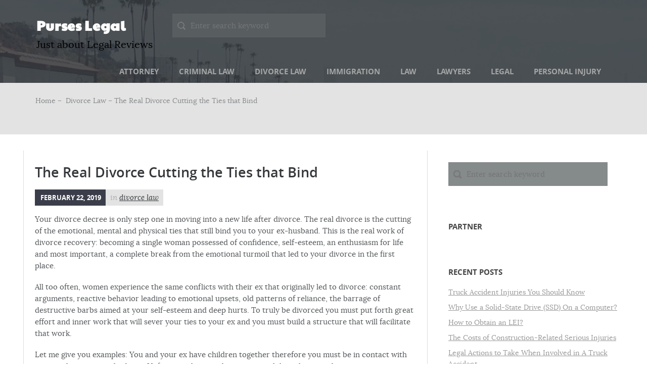

--- FILE ---
content_type: text/html; charset=UTF-8
request_url: https://www.burberrypurses.us/the-real-divorce-cutting-the-ties-that-bind/
body_size: 8186
content:
<!DOCTYPE HTML>
<!--[if IE 7]>
<html class="ie7" lang="en-US">
<![endif]-->
<!--[if IE 8]>
<html class="ie8" lang="en-US">
<![endif]-->
<!--[if !(IE 7) | !(IE 8)  ]><!-->
<html lang="en-US">
<!--<![endif]-->
<head>
	<meta charset="UTF-8" />
	<meta name="viewport" content="width=device-width, initial-scale=1.0" />
	<meta name="description" content="Navigate the complexities of the legal world with True Legal. Discover expert advice on various legal matters and stay informed about your rights and responsibilities." />
	<title>The Real Divorce Cutting the Ties that Bind &#8211; Purses Legal</title>
<link rel='dns-prefetch' href='//s.w.org' />
<link rel="alternate" type="application/rss+xml" title="Purses Legal &raquo; Feed" href="https://www.burberrypurses.us/feed/" />
<link rel="alternate" type="application/rss+xml" title="Purses Legal &raquo; Comments Feed" href="https://www.burberrypurses.us/comments/feed/" />
		<script type="text/javascript">
			window._wpemojiSettings = {"baseUrl":"https:\/\/s.w.org\/images\/core\/emoji\/13.0.0\/72x72\/","ext":".png","svgUrl":"https:\/\/s.w.org\/images\/core\/emoji\/13.0.0\/svg\/","svgExt":".svg","source":{"concatemoji":"https:\/\/www.burberrypurses.us\/wp-includes\/js\/wp-emoji-release.min.js?ver=5.5.17"}};
			!function(e,a,t){var n,r,o,i=a.createElement("canvas"),p=i.getContext&&i.getContext("2d");function s(e,t){var a=String.fromCharCode;p.clearRect(0,0,i.width,i.height),p.fillText(a.apply(this,e),0,0);e=i.toDataURL();return p.clearRect(0,0,i.width,i.height),p.fillText(a.apply(this,t),0,0),e===i.toDataURL()}function c(e){var t=a.createElement("script");t.src=e,t.defer=t.type="text/javascript",a.getElementsByTagName("head")[0].appendChild(t)}for(o=Array("flag","emoji"),t.supports={everything:!0,everythingExceptFlag:!0},r=0;r<o.length;r++)t.supports[o[r]]=function(e){if(!p||!p.fillText)return!1;switch(p.textBaseline="top",p.font="600 32px Arial",e){case"flag":return s([127987,65039,8205,9895,65039],[127987,65039,8203,9895,65039])?!1:!s([55356,56826,55356,56819],[55356,56826,8203,55356,56819])&&!s([55356,57332,56128,56423,56128,56418,56128,56421,56128,56430,56128,56423,56128,56447],[55356,57332,8203,56128,56423,8203,56128,56418,8203,56128,56421,8203,56128,56430,8203,56128,56423,8203,56128,56447]);case"emoji":return!s([55357,56424,8205,55356,57212],[55357,56424,8203,55356,57212])}return!1}(o[r]),t.supports.everything=t.supports.everything&&t.supports[o[r]],"flag"!==o[r]&&(t.supports.everythingExceptFlag=t.supports.everythingExceptFlag&&t.supports[o[r]]);t.supports.everythingExceptFlag=t.supports.everythingExceptFlag&&!t.supports.flag,t.DOMReady=!1,t.readyCallback=function(){t.DOMReady=!0},t.supports.everything||(n=function(){t.readyCallback()},a.addEventListener?(a.addEventListener("DOMContentLoaded",n,!1),e.addEventListener("load",n,!1)):(e.attachEvent("onload",n),a.attachEvent("onreadystatechange",function(){"complete"===a.readyState&&t.readyCallback()})),(n=t.source||{}).concatemoji?c(n.concatemoji):n.wpemoji&&n.twemoji&&(c(n.twemoji),c(n.wpemoji)))}(window,document,window._wpemojiSettings);
		</script>
		<style type="text/css">
img.wp-smiley,
img.emoji {
	display: inline !important;
	border: none !important;
	box-shadow: none !important;
	height: 1em !important;
	width: 1em !important;
	margin: 0 .07em !important;
	vertical-align: -0.1em !important;
	background: none !important;
	padding: 0 !important;
}
</style>
	<link rel='stylesheet' id='wp-block-library-css'  href='https://www.burberrypurses.us/wp-includes/css/dist/block-library/style.min.css?ver=5.5.17' type='text/css' media='all' />
<link rel='stylesheet' id='dlstrs_style-css'  href='https://www.burberrypurses.us/wp-content/themes/daily-stories/style.css?ver=5.5.17' type='text/css' media='all' />
<script type='text/javascript' src='https://www.burberrypurses.us/wp-includes/js/jquery/jquery.js?ver=1.12.4-wp' id='jquery-core-js'></script>
<script type='text/javascript' id='dlstrs_script-js-extra'>
/* <![CDATA[ */
var script_loc = {"choose_file":"Choose file","file_is_not_selected":"File is not selected.","dlstrs_home_url":"https:\/\/www.burberrypurses.us"};
/* ]]> */
</script>
<script type='text/javascript' src='https://www.burberrypurses.us/wp-content/themes/daily-stories/js/scripts.js?ver=1' id='dlstrs_script-js'></script>
<!--[if lt IE 9]>
<script type='text/javascript' src='https://www.burberrypurses.us/wp-content/themes/daily-stories/js/html5shiv.js?ver=1' id='dlstrs_html5-js'></script>
<![endif]-->
<link rel="https://api.w.org/" href="https://www.burberrypurses.us/wp-json/" /><link rel="alternate" type="application/json" href="https://www.burberrypurses.us/wp-json/wp/v2/posts/195" /><link rel="EditURI" type="application/rsd+xml" title="RSD" href="https://www.burberrypurses.us/xmlrpc.php?rsd" />
<link rel="wlwmanifest" type="application/wlwmanifest+xml" href="https://www.burberrypurses.us/wp-includes/wlwmanifest.xml" /> 
<link rel='prev' title='What should you do if you are seriously injured in a motorcycle accident' href='https://www.burberrypurses.us/what-should-you-do-if-you-are-seriously-injured-in-a-motorcycle-accident/' />
<link rel='next' title='Applying New Zealand Visa With Immigration Expert Consultants' href='https://www.burberrypurses.us/applying-new-zealand-visa-with-immigration-expert-consultants/' />
<meta name="generator" content="WordPress 5.5.17" />
<link rel="canonical" href="https://www.burberrypurses.us/the-real-divorce-cutting-the-ties-that-bind/" />
<link rel='shortlink' href='https://www.burberrypurses.us/?p=195' />
<link rel="alternate" type="application/json+oembed" href="https://www.burberrypurses.us/wp-json/oembed/1.0/embed?url=https%3A%2F%2Fwww.burberrypurses.us%2Fthe-real-divorce-cutting-the-ties-that-bind%2F" />
<link rel="alternate" type="text/xml+oembed" href="https://www.burberrypurses.us/wp-json/oembed/1.0/embed?url=https%3A%2F%2Fwww.burberrypurses.us%2Fthe-real-divorce-cutting-the-ties-that-bind%2F&#038;format=xml" />
<!-- MagenetMonetization V: 1.0.29.3--><!-- MagenetMonetization 1 --><!-- MagenetMonetization 1.1 --></head>
<body class="post-template-default single single-post postid-195 single-format-standard">
<div class="dlstrs-wrapper">
	<header class="dlstrs-site-header">
		<div class="dlstrs-shadowheader">
			<div class="dlstrs-container-header">
				<div class="dlstrs-logo-search">
					<div class="dlstrs-logo">
						<h1 class="dlstrs-site-title">
							<a href="https://www.burberrypurses.us/" title="Purses Legal" rel="home">Purses Legal</a>
						</h1>
						<p class="dlstrs-description">Just about Legal Reviews</p><!--.dlstrs-description-->
					</div> <!-- .dlstrs-logo -->
					<form role="search" method="get" id="searchform" action="https://www.burberrypurses.us/">
	<input type="text" name="s" id="search" placeholder="Enter search keyword" value="" />
	<div class="clear"></div><!--.clear-->
</form><!-- #searchform -->
					<div class="clear"></div><!--.clear-->
				</div> <!-- .dlstrs-logo-search -->
				<nav class="dlstrs-site-navigation main-navigation">
					<button class="dlstrs-assistive-text">Menu</button><!--.dlstrs-assistive-text-->
					<div class="dlstrs-assistive-text skip-link">
						<a href="#content" title="Skip to content">Skip to content</a>
					</div><!-- .dlstrs-assistive-text skip-link -->
					<div class="menu-categories-container"><ul id="menu-categories" class="menu"><li id="menu-item-898" class="menu-item menu-item-type-taxonomy menu-item-object-category menu-item-898"><a href="https://www.burberrypurses.us/category/attorney/">Attorney</a></li>
<li id="menu-item-900" class="menu-item menu-item-type-taxonomy menu-item-object-category menu-item-900"><a href="https://www.burberrypurses.us/category/criminal-law/">Criminal Law</a></li>
<li id="menu-item-899" class="menu-item menu-item-type-taxonomy menu-item-object-category current-post-ancestor current-menu-parent current-post-parent menu-item-899"><a href="https://www.burberrypurses.us/category/divorce-law/">Divorce Law</a></li>
<li id="menu-item-901" class="menu-item menu-item-type-taxonomy menu-item-object-category menu-item-901"><a href="https://www.burberrypurses.us/category/immigration/">Immigration</a></li>
<li id="menu-item-902" class="menu-item menu-item-type-taxonomy menu-item-object-category menu-item-902"><a href="https://www.burberrypurses.us/category/law/">Law</a></li>
<li id="menu-item-903" class="menu-item menu-item-type-taxonomy menu-item-object-category menu-item-903"><a href="https://www.burberrypurses.us/category/lawyers/">Lawyers</a></li>
<li id="menu-item-904" class="menu-item menu-item-type-taxonomy menu-item-object-category menu-item-904"><a href="https://www.burberrypurses.us/category/legal/">Legal</a></li>
<li id="menu-item-905" class="menu-item menu-item-type-taxonomy menu-item-object-category menu-item-905"><a href="https://www.burberrypurses.us/category/personal-injury/">Personal Injury</a></li>
</ul></div>				</nav><!-- .dlstrs-site-navigation.main-navigation -->
				<div class="clear"></div><!--.clear-->
			</div> <!-- .dlstrs-container-header -->
			<div class="dlstrs-shadowbreadcrumbs">
				<div class="dlstrs-bread-crumbs">
							<a href="https://www.burberrypurses.us">Home&nbsp;&#8211;&nbsp;</a>
	<span><a href="https://www.burberrypurses.us/category/divorce-law/" rel="category tag">Divorce Law</a></span><span>&nbsp;&#8211;&nbsp;The Real Divorce Cutting the Ties that Bind</span>				</div><!-- .dlstrs-bread-crumbs -->
			</div> <!-- .dlstrs-shadowbreadcrumbs -->
		</div> <!-- .dlstrs-shadowheader -->
	</header><!-- .dlstrs-site-header -->
	<div class="dlstrs-container">
	<div class="dlstrs-content">
					<div id="post-195" class="dlstrs-post post-195 post type-post status-publish format-standard hentry category-divorce-law">
				<h1 class="dlstrs-title">
					The Real Divorce Cutting the Ties that Bind				</h1><!--.dlstrs-title-->
				<div class="dlstrs-data-categ">
					<div class="dlstrs-data">
						<a href="https://www.burberrypurses.us/2019/02/" title="The Real Divorce Cutting the Ties that Bind">February 22, 2019</a>
					</div><!--.dlstrs-data-->
											<div class="dlstrs-category">
							<em>in&nbsp;<a href="https://www.burberrypurses.us/category/divorce-law/" rel="category tag">Divorce Law</a></em>
						</div><!--.dlstrs-category-->
									</div><!--.dlstrs-data-categ-->
				<p>Your divorce decree is only step one in moving into a new life after divorce. The real divorce is the cutting of the emotional, mental and physical ties that still bind you to your ex-husband. This is the real work of divorce recovery: becoming a single woman possessed of confidence, self-esteem, an enthusiasm for life and most important, a complete break from the emotional turmoil that led to your divorce in the first place.</p>
<p>All too often, women experience the same conflicts with their ex that originally led to divorce: constant arguments, reactive behavior leading to emotional upsets, old patterns of reliance, the barrage of destructive barbs aimed at your self-esteem and deep hurts. To truly be divorced you must put forth great effort and inner work that will sever your ties to your ex and you must build a structure that will facilitate that work.</p>
<p>Let me give you examples: You and your ex have children together therefore you must be in contact with one another on a regular basis. Unfortunately, your discussions with him always end in an argument. Nothing happens easily. The deep resentments and hurts suffered in your marriage and actual divorce remain intact. You each know each others hot buttons and continue to push those buttons resulting in upsets. Its the old marriage still running the game. You continually get sucked into this abyss.</p>
<p>If this is the case for you know that you have not divorced on an emotional level. You are an ex-wife versus a divorced woman. Somewhere inside of you there is still an attachment of some sort to either your marriage or your ex. You need to look inside to determine where you are still tied to him.</p>
<p>Acceptance of your new place in life is mandatory. Acceptance comes from acknowledging that your marriage is over with no hope or wish for it to continue. Acceptance allows you to living in a way that reveals a freedom from the past. It means living in the present and the future. It takes work but before you can do this work, you must put in place new rules that will lay the groundwork for a completely new relationship with your former husband. These rules are there to protect you from any further hurts or upsets.</p>
<p>You must build a new structure that empowers you versus disempowering you. Take the analogy of going on a diet to lose weight. You need to create an environment that will both motivate and move you towards your goal. To do so you remove all of the temptations that lead to over-eating or eating the wrong foods. You clean out all the junk food form the cupboards and replace them with healthy and non-fattening foods. You create a support system with a friend who you can call when you feel yourself slipping into your old eating habits. You take on a partner in your exercise program. In other words, you do everything that you can to surround yourself with ways to achieve your goal.</p>
<p>You must do the same thing when you are working at disentangling yourself from your ex. Create an environment that will help, not hinder your progress towards true independence. Remove all the temptations to stay connected to your ex. Within this framework you are free to do the inner work of healing.</p>
				<div class="clear"></div><!--.clear-->
			</div><!-- .dlstrs-post -->
			<div class="dlstrs-navigation">
				<div class="dlstrs-older-post">
					<a href="https://www.burberrypurses.us/what-should-you-do-if-you-are-seriously-injured-in-a-motorcycle-accident/" rel="prev">Previous post</a>				</div><!-- .dlstrs-older-post -->
				<div class="dlstrs-newer-post">
					<a href="https://www.burberrypurses.us/applying-new-zealand-visa-with-immigration-expert-consultants/" rel="next">Next post</a>				</div><!-- .dlstrs-newer-post -->
			</div><!--.dlstrs-navigation-->
			<div class="dlstrs-comments">
				<div id="comments" class="comments-area">
	</div><!-- #comments -->
			</div><!-- .dlstrs-comments -->
			</div><!-- .dlstrs-content -->
<!-- MagenetMonetization 4 --><div class="dlstrs-right-sidebar">
	<!-- MagenetMonetization 5 --><aside class="dlstrs-widget"><form role="search" method="get" id="searchform" action="https://www.burberrypurses.us/">
	<input type="text" name="s" id="search" placeholder="Enter search keyword" value="" />
	<div class="clear"></div><!--.clear-->
</form><!-- #searchform -->
</aside><!-- MagenetMonetization 5 --><aside class="dlstrs-widget"><h5>Partner</h5>			<div class="execphpwidget"><p><!--BL como123 --></p>
</div>
		</aside><!-- MagenetMonetization 5 -->
		<aside class="dlstrs-widget">
		<h5>Recent Posts</h5>
		<ul>
											<li>
					<a href="https://www.burberrypurses.us/truck-accident-injuries-you-should-know/">Truck Accident Injuries You Should Know</a>
									</li>
											<li>
					<a href="https://www.burberrypurses.us/why-use-a-solid-state-drive-ssd-on-a-computer/">Why Use a Solid-State Drive (SSD) On a Computer?</a>
									</li>
											<li>
					<a href="https://www.burberrypurses.us/how-to-obtain-an-lei/">How to Obtain an LEI?</a>
									</li>
											<li>
					<a href="https://www.burberrypurses.us/the-costs-of-construction-related-serious-injuries/">The Costs of Construction-Related Serious Injuries</a>
									</li>
											<li>
					<a href="https://www.burberrypurses.us/legal-actions-to-take-when-involved-in-a-truck-accident/">Legal Actions to Take When Involved in A Truck Accident</a>
									</li>
											<li>
					<a href="https://www.burberrypurses.us/your-truck-accident-claim-questions-answered/">Your Truck Accident Claim Questions Answered</a>
									</li>
											<li>
					<a href="https://www.burberrypurses.us/the-litigation-arena/">The Litigation Arena</a>
									</li>
											<li>
					<a href="https://www.burberrypurses.us/to-hire-a-lawyer-or-save-costs/">To Hire a Lawyer, or Save Costs?</a>
									</li>
											<li>
					<a href="https://www.burberrypurses.us/melissa-sugar-attorney-has-extensive-knowledge-in-the-legal-field/">Melissa Sugar Attorney Has Extensive Knowledge in the Legal Field</a>
									</li>
											<li>
					<a href="https://www.burberrypurses.us/recent-legal-industry-survey-reveals-in-house-counsel-expect-to-see-lpo-industry-expand/">Recent Legal Industry Survey Reveals In-house Counsel Expect To See Lpo Industry Expand</a>
									</li>
					</ul>

		</aside><!-- MagenetMonetization 5 --><aside class="dlstrs-widget"><h5>Archives</h5>		<label class="screen-reader-text" for="archives-dropdown-2">Archives</label>
		<select id="archives-dropdown-2" name="archive-dropdown">
			
			<option value="">Select Month</option>
				<option value='https://www.burberrypurses.us/2022/11/'> November 2022 </option>
	<option value='https://www.burberrypurses.us/2022/06/'> June 2022 </option>
	<option value='https://www.burberrypurses.us/2021/09/'> September 2021 </option>
	<option value='https://www.burberrypurses.us/2021/08/'> August 2021 </option>
	<option value='https://www.burberrypurses.us/2020/09/'> September 2020 </option>
	<option value='https://www.burberrypurses.us/2019/03/'> March 2019 </option>
	<option value='https://www.burberrypurses.us/2019/02/'> February 2019 </option>
	<option value='https://www.burberrypurses.us/2019/01/'> January 2019 </option>
	<option value='https://www.burberrypurses.us/2018/12/'> December 2018 </option>
	<option value='https://www.burberrypurses.us/2018/11/'> November 2018 </option>
	<option value='https://www.burberrypurses.us/2018/10/'> October 2018 </option>
	<option value='https://www.burberrypurses.us/2018/09/'> September 2018 </option>
	<option value='https://www.burberrypurses.us/2018/08/'> August 2018 </option>
	<option value='https://www.burberrypurses.us/2018/07/'> July 2018 </option>
	<option value='https://www.burberrypurses.us/2018/06/'> June 2018 </option>
	<option value='https://www.burberrypurses.us/2018/05/'> May 2018 </option>
	<option value='https://www.burberrypurses.us/2018/04/'> April 2018 </option>
	<option value='https://www.burberrypurses.us/2018/03/'> March 2018 </option>
	<option value='https://www.burberrypurses.us/2018/02/'> February 2018 </option>
	<option value='https://www.burberrypurses.us/2018/01/'> January 2018 </option>
	<option value='https://www.burberrypurses.us/2017/12/'> December 2017 </option>

		</select>

<script type="text/javascript">
/* <![CDATA[ */
(function() {
	var dropdown = document.getElementById( "archives-dropdown-2" );
	function onSelectChange() {
		if ( dropdown.options[ dropdown.selectedIndex ].value !== '' ) {
			document.location.href = this.options[ this.selectedIndex ].value;
		}
	}
	dropdown.onchange = onSelectChange;
})();
/* ]]> */
</script>
			</aside><!-- MagenetMonetization 5 --><aside class="dlstrs-widget"><h5>Categories</h5>
			<ul>
					<li class="cat-item cat-item-7"><a href="https://www.burberrypurses.us/category/attorney/">Attorney</a>
</li>
	<li class="cat-item cat-item-4"><a href="https://www.burberrypurses.us/category/criminal-law/">Criminal Law</a>
</li>
	<li class="cat-item cat-item-5"><a href="https://www.burberrypurses.us/category/divorce-law/">Divorce Law</a>
</li>
	<li class="cat-item cat-item-8"><a href="https://www.burberrypurses.us/category/immigration/">Immigration</a>
</li>
	<li class="cat-item cat-item-2"><a href="https://www.burberrypurses.us/category/law/">Law</a>
</li>
	<li class="cat-item cat-item-3"><a href="https://www.burberrypurses.us/category/lawyers/">Lawyers</a>
</li>
	<li class="cat-item cat-item-1"><a href="https://www.burberrypurses.us/category/legal/">Legal</a>
</li>
	<li class="cat-item cat-item-6"><a href="https://www.burberrypurses.us/category/personal-injury/">Personal Injury</a>
</li>
			</ul>

			</aside><!-- MagenetMonetization 5 --><aside class="dlstrs-widget"><h5>Tags</h5><div class="tagcloud"><a href="https://www.burberrypurses.us/tag/american-bar-association/" class="tag-cloud-link tag-link-68 tag-link-position-1" style="font-size: 11.097345132743pt;" aria-label="American Bar Association (6 items)">American Bar Association</a>
<a href="https://www.burberrypurses.us/tag/australia/" class="tag-cloud-link tag-link-252 tag-link-position-2" style="font-size: 11.097345132743pt;" aria-label="Australia (6 items)">Australia</a>
<a href="https://www.burberrypurses.us/tag/big-apple/" class="tag-cloud-link tag-link-48 tag-link-position-3" style="font-size: 12.336283185841pt;" aria-label="Big Apple (8 items)">Big Apple</a>
<a href="https://www.burberrypurses.us/tag/canada/" class="tag-cloud-link tag-link-63 tag-link-position-4" style="font-size: 16.176991150442pt;" aria-label="Canada (17 items)">Canada</a>
<a href="https://www.burberrypurses.us/tag/criminal-law/" class="tag-cloud-link tag-link-1045 tag-link-position-5" style="font-size: 10.230088495575pt;" aria-label="Criminal Law (5 items)">Criminal Law</a>
<a href="https://www.burberrypurses.us/tag/dui/" class="tag-cloud-link tag-link-16 tag-link-position-6" style="font-size: 17.16814159292pt;" aria-label="DUI (21 items)">DUI</a>
<a href="https://www.burberrypurses.us/tag/dvd/" class="tag-cloud-link tag-link-821 tag-link-position-7" style="font-size: 15.433628318584pt;" aria-label="DVD (15 items)">DVD</a>
<a href="https://www.burberrypurses.us/tag/dwi/" class="tag-cloud-link tag-link-72 tag-link-position-8" style="font-size: 11.716814159292pt;" aria-label="DWI (7 items)">DWI</a>
<a href="https://www.burberrypurses.us/tag/employment-attorney/" class="tag-cloud-link tag-link-47 tag-link-position-9" style="font-size: 12.336283185841pt;" aria-label="Employment Attorney (8 items)">Employment Attorney</a>
<a href="https://www.burberrypurses.us/tag/employment-lawyer/" class="tag-cloud-link tag-link-17 tag-link-position-10" style="font-size: 9.2389380530973pt;" aria-label="Employment Lawyer (4 items)">Employment Lawyer</a>
<a href="https://www.burberrypurses.us/tag/family-law/" class="tag-cloud-link tag-link-34 tag-link-position-11" style="font-size: 13.946902654867pt;" aria-label="Family Law (11 items)">Family Law</a>
<a href="https://www.burberrypurses.us/tag/georgia/" class="tag-cloud-link tag-link-292 tag-link-position-12" style="font-size: 10.230088495575pt;" aria-label="georgia (5 items)">georgia</a>
<a href="https://www.burberrypurses.us/tag/grand-rapids/" class="tag-cloud-link tag-link-73 tag-link-position-13" style="font-size: 9.2389380530973pt;" aria-label="Grand Rapids (4 items)">Grand Rapids</a>
<a href="https://www.burberrypurses.us/tag/immigration-overseas/" class="tag-cloud-link tag-link-217 tag-link-position-14" style="font-size: 11.097345132743pt;" aria-label="Immigration Overseas (6 items)">Immigration Overseas</a>
<a href="https://www.burberrypurses.us/tag/immigration-services/" class="tag-cloud-link tag-link-387 tag-link-position-15" style="font-size: 10.230088495575pt;" aria-label="Immigration Services (5 items)">Immigration Services</a>
<a href="https://www.burberrypurses.us/tag/india/" class="tag-cloud-link tag-link-253 tag-link-position-16" style="font-size: 11.716814159292pt;" aria-label="India (7 items)">India</a>
<a href="https://www.burberrypurses.us/tag/iso/" class="tag-cloud-link tag-link-30 tag-link-position-17" style="font-size: 14.318584070796pt;" aria-label="ISO (12 items)">ISO</a>
<a href="https://www.burberrypurses.us/tag/llc/" class="tag-cloud-link tag-link-90 tag-link-position-18" style="font-size: 9.2389380530973pt;" aria-label="LLC (4 items)">LLC</a>
<a href="https://www.burberrypurses.us/tag/los-angeles/" class="tag-cloud-link tag-link-69 tag-link-position-19" style="font-size: 11.716814159292pt;" aria-label="Los Angeles (7 items)">Los Angeles</a>
<a href="https://www.burberrypurses.us/tag/miami/" class="tag-cloud-link tag-link-196 tag-link-position-20" style="font-size: 10.230088495575pt;" aria-label="Miami (5 items)">Miami</a>
<a href="https://www.burberrypurses.us/tag/new-jersey/" class="tag-cloud-link tag-link-154 tag-link-position-21" style="font-size: 11.716814159292pt;" aria-label="New Jersey (7 items)">New Jersey</a>
<a href="https://www.burberrypurses.us/tag/new-york/" class="tag-cloud-link tag-link-21 tag-link-position-22" style="font-size: 20.761061946903pt;" aria-label="New York (42 items)">New York</a>
<a href="https://www.burberrypurses.us/tag/new-york-city/" class="tag-cloud-link tag-link-60 tag-link-position-23" style="font-size: 14.814159292035pt;" aria-label="New York City (13 items)">New York City</a>
<a href="https://www.burberrypurses.us/tag/new-yorkers/" class="tag-cloud-link tag-link-18 tag-link-position-24" style="font-size: 11.716814159292pt;" aria-label="New Yorkers (7 items)">New Yorkers</a>
<a href="https://www.burberrypurses.us/tag/new-zealand/" class="tag-cloud-link tag-link-218 tag-link-position-25" style="font-size: 11.716814159292pt;" aria-label="New Zealand (7 items)">New Zealand</a>
<a href="https://www.burberrypurses.us/tag/ny/" class="tag-cloud-link tag-link-22 tag-link-position-26" style="font-size: 11.097345132743pt;" aria-label="NY (6 items)">NY</a>
<a href="https://www.burberrypurses.us/tag/nyc/" class="tag-cloud-link tag-link-19 tag-link-position-27" style="font-size: 20.389380530973pt;" aria-label="NYC (39 items)">NYC</a>
<a href="https://www.burberrypurses.us/tag/pa/" class="tag-cloud-link tag-link-58 tag-link-position-28" style="font-size: 10.230088495575pt;" aria-label="PA (5 items)">PA</a>
<a href="https://www.burberrypurses.us/tag/pc/" class="tag-cloud-link tag-link-650 tag-link-position-29" style="font-size: 10.230088495575pt;" aria-label="PC (5 items)">PC</a>
<a href="https://www.burberrypurses.us/tag/personal-injury/" class="tag-cloud-link tag-link-1046 tag-link-position-30" style="font-size: 12.336283185841pt;" aria-label="Personal Injury (8 items)">Personal Injury</a>
<a href="https://www.burberrypurses.us/tag/personal-injury-attorney/" class="tag-cloud-link tag-link-147 tag-link-position-31" style="font-size: 11.097345132743pt;" aria-label="Personal Injury Attorney (6 items)">Personal Injury Attorney</a>
<a href="https://www.burberrypurses.us/tag/personal-injury-lawyers/" class="tag-cloud-link tag-link-846 tag-link-position-32" style="font-size: 9.2389380530973pt;" aria-label="Personal Injury Lawyers (4 items)">Personal Injury Lawyers</a>
<a href="https://www.burberrypurses.us/tag/psp/" class="tag-cloud-link tag-link-833 tag-link-position-33" style="font-size: 9.2389380530973pt;" aria-label="PSP (4 items)">PSP</a>
<a href="https://www.burberrypurses.us/tag/san-diego/" class="tag-cloud-link tag-link-62 tag-link-position-34" style="font-size: 9.2389380530973pt;" aria-label="San Diego (4 items)">San Diego</a>
<a href="https://www.burberrypurses.us/tag/st-louis/" class="tag-cloud-link tag-link-98 tag-link-position-35" style="font-size: 9.2389380530973pt;" aria-label="St Louis (4 items)">St Louis</a>
<a href="https://www.burberrypurses.us/tag/sydney/" class="tag-cloud-link tag-link-114 tag-link-position-36" style="font-size: 9.2389380530973pt;" aria-label="sydney (4 items)">sydney</a>
<a href="https://www.burberrypurses.us/tag/truck-accident/" class="tag-cloud-link tag-link-1022 tag-link-position-37" style="font-size: 9.2389380530973pt;" aria-label="Truck Accident (4 items)">Truck Accident</a>
<a href="https://www.burberrypurses.us/tag/tv/" class="tag-cloud-link tag-link-547 tag-link-position-38" style="font-size: 16.920353982301pt;" aria-label="TV (20 items)">TV</a>
<a href="https://www.burberrypurses.us/tag/uk/" class="tag-cloud-link tag-link-118 tag-link-position-39" style="font-size: 19.522123893805pt;" aria-label="uk (33 items)">uk</a>
<a href="https://www.burberrypurses.us/tag/united-kingdom/" class="tag-cloud-link tag-link-172 tag-link-position-40" style="font-size: 11.716814159292pt;" aria-label="United Kingdom (7 items)">United Kingdom</a>
<a href="https://www.burberrypurses.us/tag/united-states/" class="tag-cloud-link tag-link-28 tag-link-position-41" style="font-size: 22pt;" aria-label="United States (53 items)">United States</a>
<a href="https://www.burberrypurses.us/tag/us/" class="tag-cloud-link tag-link-27 tag-link-position-42" style="font-size: 19.026548672566pt;" aria-label="US (30 items)">US</a>
<a href="https://www.burberrypurses.us/tag/usa/" class="tag-cloud-link tag-link-165 tag-link-position-43" style="font-size: 13.946902654867pt;" aria-label="USA (11 items)">USA</a>
<a href="https://www.burberrypurses.us/tag/uscis/" class="tag-cloud-link tag-link-267 tag-link-position-44" style="font-size: 11.716814159292pt;" aria-label="USCIS (7 items)">USCIS</a>
<a href="https://www.burberrypurses.us/tag/yellow-pages/" class="tag-cloud-link tag-link-278 tag-link-position-45" style="font-size: 8pt;" aria-label="Yellow Pages (3 items)">Yellow Pages</a></div>
</aside><!-- MagenetMonetization 5 --><aside class="dlstrs-widget"><h5>Advertisement</h5><a href="https://www.burberrypurses.us/contact-us"><img class="image " src="https://images.creatopy.com/public/templates/gallery/img/bzt36nncr/Easy-Accounting-and-Report-Generating.jpg" alt="Purses Legal" width="336" height="280" /></a></aside><!-- MagenetMonetization 5 --><aside class="dlstrs-widget"><h5>About Us</h5>
			<ul>
				<li class="page_item page-item-891"><a href="https://www.burberrypurses.us/contact-us/">Contact Us</a></li>
<li class="page_item page-item-401"><a href="https://www.burberrypurses.us/disclosure/">DISCLOSURE</a></li>
<li class="page_item page-item-895"><a href="https://www.burberrypurses.us/privacy-policy/">Privacy Policy</a></li>
<li class="page_item page-item-893"><a href="https://www.burberrypurses.us/sitemap/">Sitemap</a></li>
			</ul>

			</aside></div><!-- .dlstrs-right-sidebar -->
<!-- wmm d --><div class="clear"></div><!--.clear-->
</div> <!-- .dlstrs-container -->
<footer class="dlstrs-site-footer">
			<div class="dlstrs-sidebarfooter">
			<div class="dlstrs-containers-of-widgets">
				<!-- MagenetMonetization 5 -->
		<aside class="dlstrs-widget">
		<h4>Recent Posts</h4>
		<ul>
											<li>
					<a href="https://www.burberrypurses.us/truck-accident-injuries-you-should-know/">Truck Accident Injuries You Should Know</a>
									</li>
											<li>
					<a href="https://www.burberrypurses.us/why-use-a-solid-state-drive-ssd-on-a-computer/">Why Use a Solid-State Drive (SSD) On a Computer?</a>
									</li>
											<li>
					<a href="https://www.burberrypurses.us/how-to-obtain-an-lei/">How to Obtain an LEI?</a>
									</li>
											<li>
					<a href="https://www.burberrypurses.us/the-costs-of-construction-related-serious-injuries/">The Costs of Construction-Related Serious Injuries</a>
									</li>
											<li>
					<a href="https://www.burberrypurses.us/legal-actions-to-take-when-involved-in-a-truck-accident/">Legal Actions to Take When Involved in A Truck Accident</a>
									</li>
					</ul>

		</aside><!-- MagenetMonetization 5 --><aside class="dlstrs-widget"><h4>Ads</h4><a href="https://www.burberrypurses.us/contact-us/"><img class="image " src="https://images.creatopy.com/public/templates/gallery/img/b1h94ppuo/Send-Money-With-Low-Fees.jpg" alt="Purses Legal" width="336" height="280" /></a></aside><!-- MagenetMonetization 5 --><aside class="widget_text dlstrs-widget"><h4>Subscription</h4><div class="textwidget custom-html-widget"><form style="border:1px solid #ccc;padding:3px;text-align:center;" action="https://www.burberrypurses.us/sitemap/" method="post" target="popupwindow" onsubmit="window.open('https://feedburner.google.com/fb/a/mailverify?uri=PursesLegal', 'popupwindow', 'scrollbars=yes,width=550,height=520');return true"><p>Enter your email address:</p><p><input type="text" style="width:90px" name="email"/></p><input type="hidden" value="PursesLegal" name="uri"/><input type="hidden" name="loc" value="en_US"/><input type="submit" value="Subscribe" /><p>Delivered by <a href="https://www.burberrypurses.us/" target="_blank" rel="noopener noreferrer">Purses Legal</a></p></form></div></aside><!-- MagenetMonetization 5 --><aside class="dlstrs-widget"><h4>Ads</h4><a href="https://www.burberrypurses.us/sitemap/"><img class="image " src="https://images.creatopy.com/public/templates/gallery/img/b7hiquh72/More-Security-and-Options-for-Sending-Money.jpg" alt="Purses Legal" width="320" height="100" /></a></aside>				<div class="clear"></div><!--.clear-->
			</div><!-- .dlstrs-containers-of-widgets -->
		</div><!-- .dlstrs-sidebarfooter -->
		<div class="dlstrs-bottom">
		<div class="dlstrs-copyright">
			<p>Copyright &copy 2025&nbsp<a href="https://www.burberrypurses.us">Purses Legal</a><span> . All rights reserved. </span></p>
		</div><!-- .dlstrs-copyright -->
	</div><!-- .dlstrs-bottom -->
</footer><!-- .dlstrs-site-footer -->
</div> <!-- .dlstrs-wrapper -->
<script type='text/javascript' src='https://www.burberrypurses.us/wp-includes/js/comment-reply.min.js?ver=5.5.17' id='comment-reply-js'></script>
<script type='text/javascript' src='https://www.burberrypurses.us/wp-includes/js/wp-embed.min.js?ver=5.5.17' id='wp-embed-js'></script>
<div class="mads-block"></div><script defer src="https://static.cloudflareinsights.com/beacon.min.js/vcd15cbe7772f49c399c6a5babf22c1241717689176015" integrity="sha512-ZpsOmlRQV6y907TI0dKBHq9Md29nnaEIPlkf84rnaERnq6zvWvPUqr2ft8M1aS28oN72PdrCzSjY4U6VaAw1EQ==" data-cf-beacon='{"version":"2024.11.0","token":"6aeb6348abd849bdb21d99bbfbc9d2c6","r":1,"server_timing":{"name":{"cfCacheStatus":true,"cfEdge":true,"cfExtPri":true,"cfL4":true,"cfOrigin":true,"cfSpeedBrain":true},"location_startswith":null}}' crossorigin="anonymous"></script>
</body>
</html>
<div class="mads-block"></div>

--- FILE ---
content_type: text/css
request_url: https://www.burberrypurses.us/wp-content/themes/daily-stories/style.css?ver=5.5.17
body_size: 7964
content:
/*
Theme Name: Daily Stories
Theme URI: http://bestweblayout.com/products/daily-stories/
Author: BestWebLayout
Author URI: http://bestweblayout.com/
Description: Daily Stories theme is all about simplicity, capability, and minimalistic design one can hardly ever forget. This theme is a powerful tool that allows bringing even the boldest ideas of yours to life.
Created in accordance with the latest design trends, Daily Stories will be most appealing to younger generation. At the same time, its eye-catching and airy design will not leave any user with good taste cold. Apart from that, Daily Stories is an easy-to-use theme that comes packed with all the essential functionality. This theme can serve as a stylish apparel to any blog, business magazine, news website, entertainment website, celebrity news blog, movie, literature or public performance reviews and many more! Live demo: http://wp-demo-theme.bestweblayout.com/daily-stories/
Version: 1.6
License: GNU General Public License V3
License URI: http://www.gnu.org/licenses/gpl-3.0.html
Tags: two-columns, right-sidebar, threaded-comments, sticky-post, custom-header, custom-background, custom-menu, translation-ready, featured-images, editor-style, footer-widgets
Text Domain: daily-stories
Daily Stories WordPress Theme, Copyright 2016 BestWebLayout.com
Theme Daily Stories is distributed under the terms of the GNU GPL
*/

/*---------------For reset---------------*/
a,
html,
body,
div,
span,
object,
iframe,
h1,
h2,
h3,
h4,
h5,
h6,
p,
blockquote,
pre,
abbr,
address,
code,
del,
dfn,
em,
img,
ins,
kbd,
q,
samp,
small,
strong,
var,
b,
i,
dl,
dt,
dd,
ol,
ul,
li,
form,
label,
legend,
table,
caption,
tbody,
tfoot,
thead,
tr,
th,
td,
article,
aside,
canvas,
details,
figcaption,
figure,
footer,
header,
menu,
nav,
section,
summary,
time,
mark,
audio,
video {
	margin: 0;
	padding: 0;
	outline: 0;
	border: 0;
	background: transparent;
	vertical-align: baseline;
	-webkit-margin-before: 0;
	-webkit-margin-after: 0;
	-webkit-margin-start: 0;
	-webkit-margin-end: 0;
}

fieldset,
legend,
form {
	margin: 0;
	padding: 0;
}

nav ul {
	list-style: none;
}

ul,
li {
	list-style-type: none;
}

article,
aside,
canvas,
details,
figcaption,
figure,
footer,
header,
menu,
nav,
section,
summary,
textarea {
	display: block;
}

audio,
canvas,
video {
	display: inline-block;
	max-width: 100%;
}

embed,
iframe,
object,
video {
	margin-bottom: 24px;
	max-width: 100%;
}

p > embed,
p > iframe,
p > object,
span > embed,
span > iframe,
span > object {
	margin-bottom: 0;
}

/*---------------FONTS---------------*/
@font-face {
	font-family: 'Conv_paytone-one';
	src: url('fonts/Paytone One/paytone-one.eot');
	src: local('☺'),
	url('fonts/Paytone One/paytone-one.woff') format('woff'),
	url('fonts/Paytone One/paytone-one.ttf') format('truetype'),
	url('fonts/Paytone One/paytone-one.svg') format('svg');
	font-weight: normal;
	font-style: normal;
}

@font-face {
	font-family: 'open_sansregular';
	src: url('fonts/OpenSans/opensans-regular-webfont.eot');
	src: url('fonts/OpenSans/opensans-regular-webfont.eot?#iefix') format('embedded-opentype'),
	url('fonts/OpenSans/opensans-regular-webfont.woff2') format('woff2'),
	url('fonts/OpenSans/opensans-regular-webfont.woff') format('woff'),
	url('fonts/OpenSans/opensans-regular-webfont.ttf') format('truetype'),
	url('fonts/OpenSans/opensans-regular-webfont.svg#open_sansregular') format('svg');
	font-weight: normal;
	font-style: normal;
}

@font-face {
	font-family: 'open_sansbold';
	src: url('fonts/OpenSans/opensans-bold-webfont.eot');
	src: url('fonts/OpenSans/opensans-bold-webfont.eot?#iefix') format('embedded-opentype'),
	url('fonts/OpenSans/opensans-bold-webfont.woff2') format('woff2'),
	url('fonts/OpenSans/opensans-bold-webfont.woff') format('woff'),
	url('fonts/OpenSans/opensans-bold-webfont.ttf') format('truetype'),
	url('fonts/OpenSans/opensans-bold-webfont.svg#open_sansbold') format('svg');
	font-weight: normal;
	font-style: normal;
}

@font-face {
	font-family: 'open_sanssemibold';
	src: url('fonts/OpenSans/opensans-semibold-webfont.eot');
	src: url('fonts/OpenSans/opensans-semibold-webfont.eot?#iefix') format('embedded-opentype'),
	url('fonts/OpenSans/opensans-semibold-webfont.woff2') format('woff2'),
	url('fonts/OpenSans/opensans-semibold-webfont.woff') format('woff'),
	url('fonts/OpenSans/opensans-semibold-webfont.ttf') format('truetype'),
	url('fonts/OpenSans/opensans-semibold-webfont.svg#open_sanssemibold') format('svg');
	font-weight: normal;
	font-style: normal;
}

@font-face {
	font-family: 'loraregular';
	src: url('fonts/Lora/lora-regular-webfont.eot');
	src: url('fonts/Lora/lora-regular-webfont.eot?#iefix') format('embedded-opentype'),
	url('fonts/Lora/lora-regular-webfont.woff2') format('woff2'),
	url('fonts/Lora/lora-regular-webfont.woff') format('woff'),
	url('fonts/Lora/lora-regular-webfont.ttf') format('truetype'),
	url('fonts/Lora/lora-regular-webfont.svg#loraregular') format('svg');
	font-weight: normal;
	font-style: normal;
}

@font-face {
	font-family: 'lorabold';
	src: url('fonts/Lora/lora-bold-webfont.eot');
	src: url('fonts/Lora/lora-bold-webfont.eot?#iefix') format('embedded-opentype'),
	url('fonts/Lora/lora-bold-webfont.woff2') format('woff2'),
	url('fonts/Lora/lora-bold-webfont.woff') format('woff'),
	url('fonts/Lora/lora-bold-webfont.ttf') format('truetype'),
	url('fonts/Lora/lora-bold-webfont.svg#lorabold') format('svg');
	font-weight: normal;
	font-style: normal;
}

@font-face {
	font-family: 'loraitalic';
	src: url('fonts/Lora/lora-italic-webfont.eot');
	src: url('fonts/Lora/lora-italic-webfont.eot?#iefix') format('embedded-opentype'),
	url('fonts/Lora/lora-italic-webfont.woff2') format('woff2'),
	url('fonts/Lora/lora-italic-webfont.woff') format('woff'),
	url('fonts/Lora/lora-italic-webfont.ttf') format('truetype'),
	url('fonts/Lora/lora-italic-webfont.svg#loraitalic') format('svg');
	font-weight: normal;
	font-style: normal;
}

h1.dlstrs-site-title a {
	font-family: 'Conv_paytone-one';
}

input[type="submit"],
input[type="reset"],
.dlstrs-tag-box a,
.dlstrs-image-data a,
.dlstrs-full-size-link a,
.dlstrs-parent-post-link a,
.attachment .dlstrs-edit-link a,
.reply {
	font-family: "open_sansregular";
}

.dlstrs-site-navigation li,
.dlstrs-data,
.comment-meta.commentmetadata,
.dlstrs-edit-link a,
a.dlstrs-more-link,
.dlstrs-right-sidebar h5,
.dlstrs-containers-of-widgets h4,
.dlstrs-containers-of-widgets h5 {
	font-family: "open_sansbold";
}

h1,
h2,
h3,
h4,
h5,
h6,
dt,
.dlstrs-breadcrumbs-title {
	font-family: "open_sanssemibold";
}

input[type="text"],
input[type="radio"],
input[type="email"],
input[type="url"],
blockquote > p,
textarea,
body,
.dlstrs-bread-crumbs {
	font-family: "loraregular";
}

.dlstrs-copyright,
.dlstrs-containers-of-widgets a {
	font-family: "lorabold";
}

em {
	font-family: "loraitalic";
}

pre {
	font-family: "Courier New";
}

/*---------------END FONTS---------------*/

/*---------------GLOBAL STYLES---------------*/
* {
	word-wrap: break-word;
}

body {
	margin: 0;
	color: #55585b;
	font-size: 15px;
	line-height: 1.5em;
}

.dlstrs-wrapper {
	top: 0;
	right: 0;
	bottom: 0;
	left: 0;
	overflow: auto;
	width: 100%;
}

.clear {
	clear: both;
}

img {
	max-width: 100%;
	width: auto;
	height: auto \9; /* ie8 */
}

h1,
h2,
h3,
h4,
h5,
h6 {
	margin: 26px 0 12px;
	color: #35383b;
}

h1 {
	font-size: 27px;
}

h1.dlstrs-title,
h1.home_page_title.entry-header {
	margin-top: 0;
	margin-bottom: 19px;
	line-height: 1.1;
}

h2 {
	font-size: 24px;
	line-height: 1.3846153846;
}

h3 {
	font-size: 21px;
	line-height: 1.0909090909;
}

h4 {
	font-size: 18px;
	line-height: 1.2;
}

h5 {
	font-size: 16px;
	line-height: 1.3333333333;
}

h6 {
	font-size: 14px;
	line-height: 1.5;
}

ul {
	-webkit-padding-start: 0;
}

ins {
	background-color: #ededed;
	text-decoration: none;
}

code,
kbd,
tt,
var,
samp {
	font-size: 15px;
	font-family: monospace, serif;
}

b,
strong {
	color: #35383b;
	font-weight: 700;
}

abbr,
acronym[title],
abbr[title] {
	border-bottom: 1px dotted #2b2b2b;
	cursor: help;
}

big {
	font-size: larger;
}

small {
	font-size: smaller;
}

cite,
dfn,
i,
address {
	font-style: italic;
}

address {
	margin-bottom: 20px;
}

hr {
	margin: 31px 0 36px 0;
	height: 1.5px;
	border: 0 none;
	border-top: dashed 1.5px #dddddd;
	color: #dddddd;
}

pre {
	margin: 34px 0.5px 23px 0;
	padding: 23px 45px 22px 30px;
	background-color: #35383b;
	color: #cfcfcf;
	white-space: pre-wrap;
	white-space: -moz-pre-wrap;
	white-space: -o-pre-wrap;
	word-wrap: break-word;
	font-weight: bold; /* Mozilla */
	font-size: 15px; /* Opera 4 - 6 */
	line-height: 23px; /* Opera 7 */
}

blockquote,
q {
	quotes: none;
	-webkit-hyphens: none;
	-moz-hyphens: none;
	hyphens: none;
	-ms-hyphens: none;
}

blockquote:before,
blockquote:after,
q:before,
q:after {
	content: "";
	content: none;
}

blockquote {
	margin-left: 3px;
	background: url(images/bloquote.png) no-repeat 0 2px;
}

blockquote cite,
blockquote small {
	color: #2b2b2b;
	font-weight: 400;
	font-size: 16px;
	line-height: 1.5;
}

blockquote em,
blockquote i,
blockquote cite {
	font-style: normal;
}

blockquote strong,
blockquote b {
	font-weight: 400;
}

blockquote > p {
	margin-right: 277px;
	padding-left: 62px;
	font-weight: normal;
	font-size: 27px;
	line-height: 33px;

}

blockquote > p:nth-of-type(2) {
	margin-top: -19px;
	margin-bottom: 8px;
	padding-left: 62px;
	color: #aaaaaa;
	font-size: 15px;
}

a {
	color: #a5a5a5;
}

a:hover {
	color: #55585b;
	text-decoration: none;
}

p {
	margin-top: 12px;
	margin-bottom: 19px;
	line-height: 23px;
}

form > p > strong,
form > strong,
form > p > label > strong,
p.comment-form-comment > label,
p.comment-form-author > label,
p.comment-form-email > label,
p.comment-form-url > label,
form#cntctfrm_contact_form > div > label {
	color: #424242;
	font-size: 14.3px;
	line-height: 23px;
}

dt,
dd {
	padding-left: 31px;
	color: #35383b;
}

dt {
	text-transform: uppercase;
	font-size: 16px;
}

dd {
	margin-bottom: 20px;
}

dl {
	margin-top: 21px;
	margin-bottom: 8px;
}

sup,
sub {
	position: relative;
	vertical-align: 7px;
	font-size: 60%;
}

sup {
	top: 2px;
}

sub {
	top: 12px;
}

.dlstrs-post > fieldset > form,
div[id*="post-"] > fieldset > form,
.dlstrs-no-content > fieldset > form {
	width: 70%;
}

legend {
	padding-right: 9px;
	color: #aaaaaa;
	-webkit-padding-start: 0;
	-webkit-padding-end: 0;
}

fieldset {
	margin-bottom: 39px;
	padding: 19px 20px 10px 23px;
	border: 1px solid #e4e4e4;
	-webkit-margin-start: 0;
	-webkit-margin-end: 1px;
}

textarea {
	margin-top: 3px;
	margin-bottom: 25px;
	padding-top: 10px;
	padding-left: 11px;
	min-width: 231px;
	min-height: 102px;
	max-width: 650px;
	border: 0;
	background-color: #ededed;
	color: #aaaaaa;
	font-size: 15px;
	line-height: 23px;
}

abbr,
acronym,
table,
select,
textarea,
input[type="search"],
input[type="text"],
input[type="email"],
input[type="url"],
input[type="password"],
input[type="checkbox"],
input[type="radio"],
input[type="button"],
input[type="reset"],
input[type="submit"],
input[type="file"],
.dlstrs-title a:hover,
.dlstrs-custom-file-text,
.dlstrs-custom-file-button,
.dlstrs-tag-box a,
.dlstrs-image-data a,
.dlstrs-full-size-link a,
.dlstrs-parent-post-link a,
.dlstrs-edit-link a,
.comment-edit-link a,
.menu-toggle,
label {
	cursor: pointer;
}

blockquote.alignleft,
figure.wp-caption.alignleft,
img.alignleft {
	margin: 7px 24px 30px 0;
}

.wp-caption.alignleft {
	margin: 7px 14px 7px 0;
}

blockquote.alignright,
figure.wp-caption.alignright,
img.alignright {
	margin: 7px 0 7px 24px;
}

.wp-caption.alignright {
	margin: 7px 0 7px 14px;
}

blockquote.aligncenter,
img.aligncenter,
.wp-caption.aligncenter {
	margin-top: 7px;
	margin-bottom: 7px;
}

input[type="text"],
input[type="email"],
input[type="url"] {
	display: block;
	margin-top: 2px;
	margin-bottom: 6px;
	padding-left: 11px;
	width: 232px;
	height: 43px;
	border: 0;
	background-color: #ededed;
	color: #a5a5a5;
	font-size: 15px;
}

input[type="password"] {
	margin-right: 0.5%;
	margin-bottom: 1%;
}

input[type="radio"] {
	margin-top: 3px;
	margin-bottom: 5px;
	padding-left: 11px;
	width: 24px;
	height: 24px;
	border: 0;
	background-color: #ededed;
	color: #55585b;
	font-size: 15px;
}

input[type="checkbox"] {
	width: 24px;
	height: 24px;
	background-color: #f1f1f1;
}

input[type="file"],
input[type="password"] {
	max-width: 241px;
	width: 100%;
	height: 43px;
}

input[type="password"] {
	padding: 8px;
	height: 29px;
	border: 1px solid #cecece;
	letter-spacing: 1px;
	font-size: 18px;
}

input[type="submit"],
input[type="reset"] {
	margin-right: 5px;
	margin-bottom: 5px;
	padding: 0 46.5px;
	height: 45px;
	border: 0;
	background-color: #35383b;
	color: #aaaaaa;
	text-transform: uppercase;
	font-size: 16px;
	line-height: 45px;
}

input[type="submit"]:hover,
input[type="reset"]:hover,
.dlstrs-tag-box a:hover,
.dlstrs-image-data a:hover,
.dlstrs-full-size-link a:hover,
.dlstrs-parent-post-link a:hover,
.comment-meta.commentmetadata a:hover,
.attachment .dlstrs-edit-link a:hover,
.dlstrs-edit-link a:hover {
	background-color: #5d6368;
	color: #f4f5f5;
}

table {
	margin-top: 24px;
	margin-bottom: 39px;
	width: 100%;
	border-collapse: collapse;
}

th {
	padding: 15px 19px;
	border: 1px solid #35383b;
	background-color: #35383b;
	color: white;
	text-align: left;
	text-decoration: none;
	font-size: 14px;
}

th a {
	color: white;
	text-decoration: none;
}

td a {
	text-decoration: none;
}

td {
	padding: 15px 19px;
	border: 1px solid #dddddd;
	vertical-align: middle;
}

tr:hover {
	background-color: #ededed;
}

/* Alignment */

.alignleft {
	float: left;
}

.alignright {
	float: right;
}

.aligncenter {
	display: block;
	margin-right: auto;
	margin-left: auto;
}

.alignone {
	float: none;
}

/* End Alignment */

/*---------------END GLOBAL STYLES---------------*/

/*---------------HEADER---------------*/
header.dlstrs-site-header {
	min-height: 212px;
	width: 100%;
	background: url(images/bg_header.jpg) no-repeat #b7d4e4;
}

.dlstrs-shadowheader {
	min-height: inherit;
	width: inherit;
	background-color: rgba(51, 56, 59, 0.85);
}

.dlstrs-container-header {
	position: relative;
	top: 27px;
	margin: 0 auto;
	padding: 0 24px;
	min-height: 83px;
	max-width: 1137px;
	width: inherit;
}

.dlstrs-logo-search {
	float: left;
}

.dlstrs-logo {
	float: left;
	padding-top: 10px;
	padding-right: 39px;
	max-width: 65%;
}

h1.dlstrs-site-title {
	margin: 0;
	word-wrap: break-word;
	letter-spacing: 0.7px;
	line-height: 1em;
}

h1.dlstrs-site-title a {
	color: white;
	text-decoration: none;
}

.dlstrs-description {
	color: black;
	font-size: 20px;
}

.dlstrs-container-header #searchform {
	float: left;
}

#search {
	margin-top: 0;
	margin-bottom: 0;
	padding: 0 5px 0 36px;
	width: 262px;
	height: 47px;
	border: none;
	background: url(images/search_icon.png) no-repeat 10px 16px rgba(93, 99, 101, 0.75);
	cursor: text;
}

#search:focus {
	background-color: #dadbdc;
	color: #4a4e50;
	font-size: 15px;
}

/*---------------SITE NAVIGATION---------------*/
.main-small-navigation .menu,
.dlstrs-assistive-text,
.dlstrs-assistive-text.skip-link {
	display: none;
}

.dlstrs-site-navigation {
	text-transform: uppercase;
	word-wrap: break-word;
	font-size: 15px;
	line-height: 15px;
}

.dlstrs-site-navigation li a {
	text-decoration: none;
}

.dlstrs-site-navigation li:hover > a {
	background-color: #42494b;
	color: #fff;
}

.main-navigation ul ul li:hover > a:hover {
	padding-bottom: 14px;
	border-bottom: 1px solid #fff;
}

.main-navigation {
	float: right;
}

.main-navigation ul li {
	position: relative;
	float: left;
}

.main-navigation ul {
	margin-top: 25px;
}

.main-navigation ul:first-child {
	margin-top: 0;
}

.main-navigation ul li a {
	display: block;
	padding: 15px 20px;
}

.main-navigation ul ul li {
	float: none;
}

.main-navigation li ul {
	display: none;
}

.main-navigation li:hover > ul {
	position: absolute;
	top: 18px;
	left: 0;
	z-index: 11;
	display: block;
	padding: 0;
	width: 180px;
	height: auto;
	border: 2px solid #fff;
	background-color: #42494b;
}

.main-navigation li:hover > ul > li > ul {
	top: -10%;
	left: -100%;
	z-index: 12;
}

.main-navigation .menu ul ul ul ul,
.main-navigation .menu ul ul ul ul ul ul ul ul {
	top: 5%;
	left: 100%;
	z-index: 13;
}

.main-navigation .menu ul ul ul ul ul ul,
.main-navigation .menu ul ul ul ul ul ul ul ul ul ul {
	top: -13%;
	left: -100%;
	z-index: 14;
}

.main-navigation ul ul li.menu-item-has-children > a,
.main-navigation ul ul ul ul ul ul li.menu-item-has-children > a,
.main-navigation ul ul ul ul ul ul ul ul ul ul li.menu-item-has-children > a {
	background: url(images/left_arrow.png) 3% 50% no-repeat;
}

.main-navigation ul ul li.menu-item-has-children > a:hover,
.main-navigation ul ul ul ul ul ul li.menu-item-has-children > a:hover,
.main-navigation ul ul ul ul ul ul ul ul ul ul li.menu-item-has-children > a:hover {
	background: url(images/left_arrow_hover.png) 3% 50% no-repeat;
}

.main-navigation ul ul ul ul li.menu-item-has-children > a,
.main-navigation ul ul ul ul ul ul ul ul li.menu-item-has-children > a {
	background: url(images/right_arrow.png) 97% 50% no-repeat;
}

.main-navigation ul ul ul ul li.menu-item-has-children > a:hover,
.main-navigation ul ul ul ul ul ul ul ul li.menu-item-has-children > a:hover {
	background: url(images/right_arrow_hover.png) 97% 50% no-repeat;
}

/*---------------END SITE NAVIGATION---------------*/

/*---------------BREADCRUMBS---------------*/
.dlstrs-shadowbreadcrumbs {
	position: relative;
	top: 27px;
	margin: 0 auto;
	min-height: 102px;
	width: inherit;
	background-color: #e3e3e3;
	opacity: 1;
}

.dlstrs-bread-crumbs {
	margin: 0 auto;
	padding: 24px;
	max-width: 1140px;
	color: #888b8d;
	text-decoration: none;
	font-size: 14px;
}

.dlstrs-bread-crumbs span {
	display: inline-block;
}

.dlstrs-bread-crumbs a,
.dlstrs-bread-crumbs a:hover {
	color: #888b8d;
	text-decoration: none;
}

.dlstrs-bread-crumbs .dlstrs-breadcrumbs-title {
	color: #33383b;
	font-weight: bold;
	font-size: 24px;
	line-height: 34px;
}

/*---------------END BREADCRUMBS---------------*/
/*---------------END HEADER---------------*/

/*---------------CONTENT---------------*/
.sticky {
}

/* DO NOT EDIT THIS */
.bypostauthor {
}

/* requirement WP */
.post-formats {
}

/* requirement WP */
.dlstrs-container {
	margin: 0 auto;
	max-width: 1188px;
	width: 100%;
	background-color: #fff;
}

.dlstrs-content,
.dlstrs-right-sidebar,
.single-portfolio .content-area,
.single-gallery .content-area {
	margin-top: 59px;
	margin-bottom: 60px;
}

.dlstrs-content {
	float: left;
	max-width: 798px;
	width: 100%;
	border-right: 1px solid #dddddd;
	border-left: 1px solid #dddddd;
}

.dlstrs-post,
div[id*="post-"],
.dlstrs-no-content,
#container .hentry {
	padding: 60px 23px 41px 22px;
	word-wrap: break-word;
}

.dlstrs-comments {
	margin-top: 60px;
	margin-bottom: 41px;
	padding: 0 23px 0;
}

.dlstrs-post:first-child,
div[id*="post-"]:first-child,
.dlstrs-no-content:first-child,
#container .hentry:first-child {
	padding-top: 29px;
}

.dlstrs-post,
div[id*="post-"],
.dlstrs-no-content {
	border-bottom: 1px solid #dddddd;
}

.dlstrs-post h1 a,
div[id*="post-"] h1 a,
.dlstrs-no-content h1 a,
.jbbrd_vacancy h2 a {
	color: #35383b;
	text-decoration: none;
}

.wp-caption {
	position: relative;
	margin-top: 16px;
	margin-bottom: 19px;
	max-width: 100%;
	height: auto;
}

.dlstrs-post img,
div[id*="post-"] img,
.dlstrs-no-content img {
	max-width: 100%;
	height: auto;
}

p.wp-caption-text {
	position: absolute;
	bottom: 6px;
	margin: 0;
	padding: 10px 17px;
	background-color: rgba(0, 0, 0, 0.7);
	color: white;
	text-align: center;
	font-size: 14px;
}

.dlstrs-post ol,
div[id*="post-"] ol,
.comment-body ol,
.dlstrs-no-content ol {
	padding-left: 52px;
	line-height: 31px;
}

.dlstrs-post ol > li,
div[id*="post-"] ol > li,
.comment-body ol > li,
.dlstrs-no-content ol > li {
	list-style-type: decimal;
}

.dlstrs-post ul,
div[id*="post-"] ul,
.comment-body ul,
.dlstrs-no-content ul {
	padding-left: 32px;
	line-height: 31px;
}

.dlstrs-post ul > li,
div[id*="post-"] ul > li,
.comment-body ul > li,
.dlstrs-no-content ul > li {
	padding-left: 23px;
	background: url(images/disc.png) no-repeat 0 11.5px;
}

.dlstrs-post ul li ul,
div[id*="post-"] ul li ul,
.comment-body ul li ul,
.dlstrs-no-content ul li ul {
	padding-left: 10px;
}

.dlstrs-post ol li ol,
div[id*="post-"] ol li ol,
.comment-body ol li ol,
.dlstrs-no-content ol li ol {
	padding-left: 30px;
}

.dlstrs-post ul li ol,
div[id*="post-"] ul li ol,
.comment-body ul li ol,
.dlstrs-no-content ul li ol {
	padding-left: 22px;
}

.dlstrs-post ol li ul,
div[id*="post-"] ol li ul,
.comment-body ol li ul,
.dlstrs-no-content ol li ul {
	padding-left: 5px;
}

.dlstrs-data-categ,
.dlstrs-image-meta {
	margin-bottom: 15px;
}

.dlstrs-data,
.dlstrs-category {
	display: inline-block;
	padding-bottom: 0;
	line-height: 32px;
}

.dlstrs-data {
	margin-right: -4px;
	padding-right: 9px;
	padding-left: 11px;
	background-color: #3b3e4a;
	text-transform: uppercase;
	font-weight: bold;
	font-size: 13px;
}

.dlstrs-data a {
	color: #ffffff;
	text-decoration: none;
}

.dlstrs-category {
	padding: 0 9px;
	background-color: #e3e3e3;
	color: #aaaaaa;
	text-transform: lowercase;
	font-size: 14.5px;
}

.dlstrs-category a {
	color: #35383b;
}

.dlstrs-category a:hover {
	text-decoration: none;
}

.dlstrs-post p a.dlstrs-more-link,
div[id*="post-"] p a.dlstrs-more-link,
.dlstrs-no-content p a.dlstrs-more-link,
.portfolio_content .read_more a {
	display: inline-block;
	margin-top: 5px;
	padding: 0 23px;
	width: auto;
	height: 45px;
	background-color: #3b3e4a;
	color: #ffffff;
	text-align: center;
	text-decoration: none;
	text-transform: uppercase;
	font-weight: bold;
	font-size: 16px;
	line-height: 45px;
}

.read_more {
	margin-bottom: 20px;
}

footer.entry-meta {
	clear: both;
	padding-top: 30px;
}

.entry-content p + div {
	display: block;
}

/*---------------END CONTENT---------------*/

/*---------------NAVIGATION---------------*/

/*---------------PAGINATION SEARCH TEMPLATE---------------*/
.search .dlstrs-page-links {
	margin-top: 40px;
	text-align: center;
}

.dlstrs-page-links {
	margin-top: 20px;
	text-transform: uppercase;
}

.dlstrs-page-links > a {
	display: inline-block;
	padding: 0 8px;
	background-color: #e3e3e3;
	color: #35383b;
	text-decoration: none;
}

.dlstrs-page-links > a:hover {
	background-color: #5d6368;
	color: #f4f5f5;
}

.dlstrs-page-links > .dlstrs-page-links-title {
	margin: 0;
	padding-right: 7px;
	width: auto;
	height: auto;
	font-weight: bold;
	font-size: small;
}

/*---------------END PAGINATION SEARCH TEMPLATE---------------*/

/*---------------PAGINATION ( POST, POSTS, COMMENTS, IMAGES)---------------*/
.dlstrs-navigation a,
.dlstrs-comment-navigation a {
	text-decoration: none;
}

.dlstrs-navigation,
.dlstrs-comment-navigation {
	overflow: hidden;
	margin: 40px 19px;
}

.dlstrs-comment-navigation {
	margin-left: 0;
}

.dlstrs-older-post,
.dlstrs-older-posts,
.dlstrs-older-comm,
.dlstrs-newer-post,
.dlstrs-newer-posts,
.dlstrs-newer-comm,
.reply {
	display: inline-block;
	margin-top: 12px;
}

.dlstrs-older-image {
	float: left;
	margin-top: 12px;
}

.dlstrs-newer-image {
	float: right;
	margin-top: 12px;
}

.dlstrs-older-post a,
.dlstrs-older-posts a,
.dlstrs-older-image a,
.dlstrs-older-comm a,
.dlstrs-newer-post a,
.dlstrs-newer-posts a,
.dlstrs-newer-image a,
.dlstrs-newer-comm a,
.reply a {
	display: inline-block;
	height: 53px;
	border: 1px solid #dddddd;
	line-height: 53px;
}

.dlstrs-older-post a:hover,
.dlstrs-older-posts a:hover,
.dlstrs-older-image a:hover,
.dlstrs-older-comm a:hover,
.dlstrs-newer-post a:hover,
.dlstrs-newer-posts a:hover,
.dlstrs-newer-image a:hover,
.dlstrs-newer-comm a:hover,
.reply a:hover {
	border: 1px solid #35383b;
	background-color: #35383b;
	color: #fff;
}

.dlstrs-newer-post a,
.dlstrs-newer-posts a,
.dlstrs-newer-image a,
.dlstrs-newer-comm a {
	padding: 0 55px 0 15px;
	background: url(images/right_arrow.png) no-repeat 97% center;
}

.dlstrs-older-post a,
.dlstrs-older-posts a,
.dlstrs-older-image a,
.dlstrs-older-comm a {
	margin-right: 16px;
	padding: 0 15px 0 55px;
	background: url(images/left_arrow.png) no-repeat 3% center;
}

.dlstrs-newer-post a:hover,
.dlstrs-newer-posts a:hover,
.dlstrs-newer-image a:hover,
.dlstrs-newer-comm a:hover {
	background-image: url(images/right_arrow_hover.png);
}

.dlstrs-older-post a:hover,
.dlstrs-older-posts a:hover,
.dlstrs-older-image a:hover,
.dlstrs-older-comm a:hover {
	background-image: url(images/left_arrow_hover.png);
}

/*---------------END PAGINATION ( POST, POSTS, COMMENTS, IMAGES)---------------*/

/*---------------END NAVIGATION---------------*/

/*---------------RIGHT SIDEBAR---------------*/
.dlstrs-right-sidebar {
	float: left;
	max-width: 383px;
	width: 100%;
}

.dlstrs-right-sidebar .dlstrs-widget {
	margin-top: 23px;
	margin-bottom: 71px;
	padding-left: 41px;
	font-size: 14px;
}

.dlstrs-right-sidebar h5 {
	margin-bottom: 19px;
	padding-top: 0;
	color: #444445;
	text-transform: uppercase;
	font-size: 15px;
}

.dlstrs-right-sidebar a {
	color: #999999;
	font-size: 14px;
}

.dlstrs-right-sidebar a:hover {
	color: #3b3e4a;
	text-decoration: none;
}

.dlstrs-right-sidebar li {
	padding-bottom: 8px;
}

.dlstrs-right-sidebar span.comment-author-link {
	color: #999999;
}

/*---------------END RIGHT SIDEBAR---------------*/

/*---------------FOOTER---------------*/
footer.dlstrs-site-footer {
	width: 100%;
	background-color: #2a2d2f;
}

.dlstrs-sidebarfooter {
	position: relative;
	width: inherit;
	background-color: #35383b;
}

.dlstrs-containers-of-widgets {
	position: relative;
	margin: 0 auto;
	padding: 30px 24px;
	max-width: 1140px;
	width: 100%;
}

footer.dlstrs-site-footer .dlstrs-widget {
	float: left;
	margin-right: 5px;
	padding-bottom: 44px;
	width: 24%;
	vertical-align: top;
}

.dlstrs-widget #searchform {
	width: auto;
}

.dlstrs-widget #search {
	width: 80%;
}

footer.dlstrs-site-footer .dlstrs-widget:nth-of-type(5),
footer.dlstrs-site-footer .dlstrs-widget:nth-of-type(9),
footer.dlstrs-site-footer .dlstrs-widget:nth-of-type(13),
footer.dlstrs-site-footer .dlstrs-widget:nth-of-type(17),
footer.dlstrs-site-footer .dlstrs-widget:nth-of-type(21) {
	clear: both;
}

.dlstrs-containers-of-widgets h4,
.dlstrs-containers-of-widgets h5 {
	margin-bottom: 0;
	padding-top: 0;
	padding-bottom: 20px;
	color: #dddddd;
	text-transform: uppercase;
}

.dlstrs-containers-of-widgets h5 {
	font-size: 18px;
	line-height: 1.2;
}

.dlstrs-containers-of-widgets a {
	color: white;
	font-size: 15px;
}

.dlstrs-containers-of-widgets a:hover {
	text-decoration: none;
}

.dlstrs-sidebarfooter span.comment-author-link {
	color: white;
	font-weight: bold;
}

.dlstrs-sidebarfooter li.recentcomments {
	color: #999999;
}

.textwidget,
.textwidget > p > strong,
footer.dlstrs-site-footer .rssSummary {
	color: #999999;
	font-size: 15px;
	line-height: 23px;
}

footer.dlstrs-site-footer .menu-custom-menu-container ul li {
	margin-bottom: 8px;
}

.dlstrs-bottom {
	background-color: #2a2d2f;
}

.dlstrs-bottom a {
	color: white;
}

.dlstrs-bottom a:hover {
	text-decoration: none;
}

.dlstrs-copyright {
	margin: 0 auto;
	padding-bottom: 0;
	min-height: 74px;
	max-width: 1188px;
	color: #7b7c7d;
	text-align: center;
	word-wrap: break-word;
	font-size: 13px;
}

.dlstrs-copyright p {
	margin: 0;
	padding: 26px;
}

/*---------------END FOOTER---------------*/

/*---------------RADIO---------------*/
.dlstrs-radio input[type="radio"] {
	position: absolute;
	display: none;
}

.dlstrs-radio {
	position: relative;
	top: 12px;
	display: inline-block;
	margin: 8px 2px 0 0;
	padding: 0 0 5px;
	width: 27px;
	height: 25px;
	background: url(images/radio_sprite.png) no-repeat;
	cursor: pointer;
}

.dlstrs-radio.dlstrs-active {
	background-position: 0 -44px;
}

.dlstrs-radio.dlstrs-hover {
	background-position: 0 -88px;
}

/*---------------END RADIO---------------*/

/*---------------CHECKBOX---------------*/
.dlstrs-check input[type="checkbox"] {
	position: absolute;
	display: none;
	margin-bottom: 10px;
}

.dlstrs-check {
	position: relative;
	top: 10px;
	display: inline-block;
	margin: 10px 6px 0 2px;
	padding: 0 0 3px;
	width: 24px;
	height: 25px;
	background: url(images/check_sprite.png) 0 0 no-repeat;
	cursor: pointer;
}

.dlstrs-check.dlstrs-active {
	background-position: 0 -44px;
}

.dlstrs-check.dlstrs-hover {
	background-position: 0 -88px;
}

/*---------------END CHECKBOX---------------*/

/*---------------INPUT FILE---------------*/
.dlstrs-custom-file input[type="file"] {
	clear: both;
	opacity: 0;
}

.dlstrs-custom-file {
	padding-bottom: 5px;
	max-width: 462px;
	width: 100%;
	height: 50px;
}

.dlstrs-custom-file-content {
	float: left;
	max-width: 241px;
	width: 100%;
	height: 43px;
	border: 1px solid #cecece;
}

.dlstrs-custom-file-text {
	float: left;
	padding-top: 9px;
	padding-left: 10px;
	max-width: 180px;
	width: 100%;
	height: 11px;
}

.dlstrs-custom-file-button {
	float: left;
	max-width: 43px;
	width: 100%;
	height: 100%;
	background: url(images/right_arrow.png) 35px center no-repeat;
}

.dlstrs-custom-file-status {
	float: left;
	margin-left: 19px;
	padding-top: 10px;
}

/*---------------END INPUT FILE---------------*/

/*---------------SELECT---------------*/
.dlstrs-select {
	position: relative;
	z-index: 10;
	max-width: 243px;
	width: 100%;
}

.dlstrs-active-opt {
	overflow: hidden;
	height: 44px;
	border: 1px solid #ccc;
	color: #555;
}

.dlstrs-active-opt > div:first-child {
	float: left;
	overflow: hidden;
	box-sizing: border-box;
	padding: 5% 0 5% 4.3%;
	min-height: 11px;
	width: 83%;
	height: 100%;
	text-overflow: ellipsis;
	white-space: nowrap;
}

.dlstrs-select-button {
	float: right;
	width: 10%;
	height: 44px;
	background: url(images/select_button.png) no-repeat 0 50%;
}

.dlstrs-options {
	position: absolute;
	top: 44px;
	left: 0;
	display: none;
	box-sizing: border-box;
	max-width: 243px;
	width: 100%;
	border: 1px solid #ddd;
	background-color: #fff;
}

.dlstrs-options .dlstrs-optgroup:first-child {
	padding: 14px 5px 8px 10px;
}

.dlstrs-optgroup {
	padding: 5px 5px 5px 10px;
	color: #aaa;
}

.dlstrs-option {
	padding: 6px 5px 5px 30px;
	color: #555;
	line-height: 31px;
}

.dlstrs-options .dlstrs-option:last-child {
	padding: 4px 5px 15px 30px;
}

.dlstrs-option:hover,
.dlstrs-option-selected {
	background-color: #ededed;
	color: black;
}

/*---------------END SELECT---------------*/

/*---------------COMMENTS---------------*/
#comments {
	margin-top: 60px;
}

.comment-body {
	position: relative;
	margin-top: 30px;
	margin-bottom: 30px;
}

.comment-content,
.reply {
	margin-left: 80px;
}

.comment-meta.commentmetadata {
	position: absolute;
	top: 1px;
	left: 80px;
}

cite.fn {
	margin-left: 2px;
	vertical-align: 20px;
	font-weight: bold;
	font-style: normal;
	font-size: 16px;
	line-height: 35px;
}

cite.fn a,
.comment-meta.commentmetadata a,
.dlstrs-edit-link a {
	text-decoration: none;
}

.comment-list {
	margin-bottom: 50px;
}

.comment-list .children {
	padding-left: 50px;
}

.comment-edit-link {
	color: #55585b;
	text-decoration: none;
}

div.dlstrs-edit-link {
	margin-bottom: 10px;
}

.comment-meta.commentmetadata a,
.dlstrs-edit-link a {
	padding: 3px 7px;
	background-color: #3b3e4a;
	color: #ffffff;
	text-transform: uppercase;
	font-weight: bold;
	font-size: 13px;
}

.reply a {
	padding: 0 25px;
	height: 45px;
	text-decoration: none;
	line-height: 45px;
}

p.form-allowed-tags {
	border: dashed 1px #dddddd;
}

p.comment-form-comment > label,
p.comment-form-author > label,
p.comment-form-email > label,
p.comment-form-url > label,
form#cntctfrm_contact_form > div > label {
	font-weight: bold;
}

.comment-content li > ul,
.comment-content li > ol {
	margin-bottom: 0;
}

.comment-content ul,
.comment-content ol {
	margin: 0 0 24px 0;
}

.no-comments {
	margin-top: 24px;
	text-transform: uppercase;
	font-weight: 900;
	font-size: 16px;
	line-height: 1.5;
}

/*---------------END COMMENTS---------------*/

/*---------------TAGS---------------*/
.dlstrs-container-tags {
	margin: 24px auto 0;
	padding: 0;
}

.dlstrs-tag-box a,
.dlstrs-image-data a,
.dlstrs-full-size-link a,
.dlstrs-parent-post-link a,
.attachment .dlstrs-edit-link a {
	position: relative;
	display: inline-block;
	margin: 15px 4px 2px 0;
	padding: 5px 10px;
	background-color: #35383b;
	color: #aaaaaa;
	text-decoration: none;
	text-transform: uppercase;
	font-weight: 700;
	font-size: 11px;
	line-height: 1.2727272727;
}

/*---------------END TAGS---------------*/

/*---------------GALLERY---------------*/
.dlstrs-attachment {
	text-align: center;
}

.dlstrs-caption p,
.gallery-caption {
	margin: 0 0 24px;
	text-align: center;
	word-wrap: break-word;
	font-style: italic;
	font-size: 0.857142857rem;
}

.dlstrs-caption p {
	color: #757575;
}

.gallery-caption {
	padding: 5px;
	color: #fff;
}

.gallery-icon.landscape {
	padding-left: 0;
}

.gallery-item {
	position: relative;
}

dt + dd.gallery-caption {
	position: absolute;
	display: none;
	width: 96%;
	background: rgba(0, 0, 0, 0.7);
}

dt:hover + dd.gallery-caption {
	z-index: 1;
	display: block;
}

#gallery-10 .gallery-caption {
	display: none;
}

body[class*="-portfolio-"] .hentry,
body[class*="-portfolio_"] .hentry {
	margin-top: 50px;
}

/*---------------END GALLERY---------------*/

/*---------------WIDGETS---------------*/
iframe {
	margin-top: 20px !important;
}

caption {
	margin-bottom: 10px;
}

#wp-calendar {
	margin: 0;
	width: 80%;
}

#wp-calendar td,
#wp-calendar th {
	padding: 0;
	text-align: center;
}

#wp-calendar th {
	border: 1px solid #f4f5f5;
	background-color: #f4f5f5;
	color: black;
}

#wp-calendar td:hover {
	background: #ededed;
}

#wp-calendar td a {
	color: #55585b;
	text-decoration: underline;
}

#wp-calendar tr:hover,
.jbbrd_frontend_table_sendmail tr:hover {
	background-color: transparent;
}

.dlstrs-widget .menu .sub-menu,
.cat-item .children,
.page_item .children {
	padding-top: 0;
	padding-bottom: 0 !important;
	padding-left: 15px;
}

.dlstrs-right-sidebar li.cat-item,
.dlstrs-right-sidebar li.page_item,
.dlstrs-right-sidebar li.menu-item {
	padding-bottom: 0;
}

.textwidget > p {
	margin-top: 0;
}

/*---------------END WIDGETS---------------*/

/* Text meant only for screen readers. */
.screen-reader-text {
	clip: rect(1px, 1px, 1px, 1px);
	position: absolute !important;
	height: 1px;
	width: 1px;
	overflow: hidden;
}

.screen-reader-text:focus {
	background-color: #f1f1f1;
	border-radius: 3px;
	box-shadow: 0 0 2px 2px rgba(0, 0, 0, 0.6);
	clip: auto !important;
	color: #21759b;
	display: block;
	font-size: 14px;
	font-size: 0.875rem;
	font-weight: bold;
	height: auto;
	left: 5px;
	line-height: normal;
	padding: 15px 23px 14px;
	text-decoration: none;
	top: 5px;
	width: auto;
	z-index: 100000; /* Above WP toolbar. */
}

/*------------CSS For plugins BWS----------*/
.single-portfolio #container,
.single-gallery #container {
	color: #55585b;
}

.gallery.type-gallery {
	display: block;
	margin: 0;
}

.content-area {
	float: left;
	max-width: 798px;
	width: 100%;
}

.portfolio_short_content {
	width: 100%;
}

.jbbrd_vacancy {
	margin-bottom: 15px;
}

.portfolio_content {
	margin-top: 30px;
}

.fcbk_share,
.gglplsn_share,
.pdfprnt-bottom-right,
.pdfprnt-bottom-left,
.twttr_button,
.dnt_donate_button {
	display: inline-block;
}

.dnt_donate_button {
	margin-top: 15px;
}

.fcbk_like iframe {
	margin-top: 0 !important;
}

.fcbk_button a,
.fcbk_share {
	height: auto;
}

.fcbk_share,
.twttr_button,
.gglplsn_share {
	margin-right: 5px;
	margin-left: 2px;
}

.pdfprnt-top-right,
.pdfprnt-bottom-right {
	float: right;
}

.pdfprnt-top-left,
.pdfprnt-bottom-left {
	float: left;
}

div#mep_0 {
	margin-bottom: 20px;
}

.recaptchatable #recaptcha_response_field {
	padding: 0 5px !important;
}

/*-----------End CSS For plugins BWS-------*/

/*---------------MEDIA SCREEN---------------*/
@media screen and (max-width: 1188px) {
	.dlstrs-container,
	.dlstrs-containers-of-widgets,
	header.dlstrs-site-header {
		width: auto;
	}

	.dlstrs-container-header #searchform {
		float: right;
	}

	.dlstrs-content,
	.content-area {
		padding: 2% 4%;
		width: 60%;
		border: none;
	}

	.dlstrs-right-sidebar {
		width: 30%;
	}

	.dlstrs-container-header {
		padding-right: 2.5%;
		padding-left: 6%;
	}

	.dlstrs-bread-crumbs {
		padding-left: 6%;
	}

	#search {
		position: relative;
		width: auto;
	}

	footer.dlstrs-site-footer .dlstrs-widget {
		margin-top: 0;
		margin-right: 1%;
		width: 24%;
	}

	blockquote > p {
		margin-right: 0;
		font-size: 150%;
	}

	textarea {
		min-width: 231px;
		min-height: 102px;
		max-width: 400px;
	}
}

@media screen and (max-width: 1095px) {
	.dlstrs-custom-file-content,
	.dlstrs-custom-file-status {
		float: none;
		margin: 0;
	}

	.dlstrs-custom-file {
		height: auto;
	}
}

@media screen and (max-width: 980px) {
	.dlstrs-content,
	.content-area {
		padding-right: 0;
		padding-left: 3%;
	}

	.dlstrs-right-sidebar {
		width: 34%;
	}

	.dlstrs-post > fieldset > form,
	div[id*="post-"] > fieldset > form,
	.dlstrs-no-content > fieldset > form {
		width: auto;
	}

	cite.fn {
		vertical-align: 10px;
	}

	.comment-list .children {
		padding-left: 35px;
	}

	.dlstrs-widget #search {
		width: 75%;
	}

}

@media screen and (max-width: 855px) {
	textarea {
		max-width: 350px;
	}

	cite.fn {
		vertical-align: 0;
	}

	.main-navigation {
		margin-right: 1%;
	}

	.wp-caption {
		max-width: 100%;
	}

	.jbbrd_frontend_table_div {
		float: none !important;
	}
}

@media screen and (max-width: 795px) {
	.dlstrs-logo-search {
		float: none;
	}

	.dlstrs-logo {
		padding: 0 0 5px 0;
		max-width: 100%;
	}

	.main-navigation {
		display: none;
	}

	.main-small-navigation {
		display: block;
		overflow: hidden;
		margin: 0 0 5px;
	}

	button.menu-toggle {
		margin-top: 5px;
		padding: 8px 15px;
		border: 2px solid;
		background-color: rgba(93, 99, 101, 0.75);
		color: #a5a5a5;
		text-transform: uppercase;
		font-weight: bold;
		font-size: 17px;
	}

	button.menu-toggle:hover {
		color: white;
	}

	.main-small-navigation > div {
		position: absolute;
		z-index: 1001;
		padding: 0 20px;
		width: 70%;
		background-color: #42494b;
	}

	.main-small-navigation ul li a {
		display: block;
		padding: 15px 20px;
	}

	.main-small-navigation ul li:hover > a:hover {
		padding-bottom: 14px;
		border-bottom: 1px solid #fff;
	}

	.main-small-navigation ul ul {
		padding-left: 15px;
	}

	.main-small-navigation ul:first-child {
		margin: 12px 0;
	}
}

@media screen and (max-width: 760px) {
	blockquote > p {
		font-size: 140%;
	}

	.comment-list .children {
		padding-left: 30px;
	}

	.dlstrs-right-sidebar #search {
		width: 77%;
	}

	.dlstrs-containers-of-widgets #search {
		width: 85%;
	}

	.dlstrs-containers-of-widgets {
		padding: 2% 4% 5% 8%;
	}

	footer.dlstrs-site-footer .dlstrs-widget {
		margin-right: 4%;
		padding: 0;
		width: 45%;
	}

	footer.dlstrs-site-footer .dlstrs-widget:nth-of-type(3),
	footer.dlstrs-site-footer .dlstrs-widget:nth-of-type(5),
	footer.dlstrs-site-footer .dlstrs-widget:nth-of-type(7),
	footer.dlstrs-site-footer .dlstrs-widget:nth-of-type(9),
	footer.dlstrs-site-footer .dlstrs-widget:nth-of-type(11),
	footer.dlstrs-site-footer .dlstrs-widget:nth-of-type(13),
	footer.dlstrs-site-footer .dlstrs-widget:nth-of-type(15),
	footer.dlstrs-site-footer .dlstrs-widget:nth-of-type(17) {
		clear: both;
	}
}

@media screen and (max-width: 650px) {
	.dlstrs-right-sidebar {
		display: none;
	}

	.dlstrs-content,
	.content-area {
		padding-right: 3%;
		width: 94%;
	}

	td,
	th {
		padding: 10px;
	}

	.jbbrd_frontend_table_div {
		float: left !important;
	}
}

@media screen and (max-width: 550px) {
	.dlstrs-containers-of-widgets {
		padding: 2% 6% 0;
	}

	footer.dlstrs-site-footer .dlstrs-widget {
		display: block;
		float: none;
		margin: 0;
		padding-bottom: 15%;
		width: 100%;
	}

	#cntctfrm_contact_form input.text,
	#cntctfrm_contact_form textarea,
	#cntctfrm_contact_message,
	#cntctfrm_contact_name,
	#cntctfrm_contact_email,
	#cntctfrm_contact_subject,
	textarea {
		max-width: 250px;
	}

	.dlstrs-widget form#search {
		width: 80%;
	}

	.dlstrs-widget #search {
		float: none;
		width: 83%;
	}

	.jbbrd_frontend_table_div {
		float: none !important;
	}
}

@media screen and (max-width: 500px) {
	img.avatar.avatar-74.photo {
		width: 37px;
	}

	.comment-content,
	.reply {
		margin-left: 43px;
	}

	.comment-meta.commentmetadata {
		position: absolute;
		top: -2px;
		left: 43px;
	}

	.comment-meta.commentmetadata a {
		padding: 2px 5px;
		font-size: 11px;
	}

	.comment-list .children {
		padding-left: 25px;
	}
}

@media screen and (max-width: 420px) {
	.dlstrs-content,
	.content-area {
		padding: 0;
		width: 100%;
	}

	.dlstrs-right-sidebar {
		display: none;
	}

	.comment-list .children {
		padding-left: 21px;
	}

	h1.dlstrs-title,
	h1.home_page_title.entry-header,
	h2 {
		line-height: 1em;
	}

	#gallery-6 .gallery-caption,
	#gallery-7 .gallery-caption,
	#gallery-8 .gallery-caption,
	#gallery-9 .gallery-caption {
		display: none;
	}
}

@media screen and (max-width: 390px) {
	.dlstrs-container-header #searchform {
		float: none;
		margin-bottom: 10px;
	}

	.dlstrs-logo {
		float: none;
	}

	.dlstrs-container-header #search {
		width: 85%;
	}

	.main-small-navigation > div {
		width: 78%;
	}

	input[type="submit"],
	input[type="reset"] {
		padding: 0 20px;
	}

	.dlstrs-older-post a,
	.dlstrs-older-posts a,
	.dlstrs-older-image a,
	.dlstrs-older-comm a {
		margin-right: 8px;
		padding: 0 15px 0 30px;
	}

	.dlstrs-newer-post a,
	.dlstrs-newer-posts a,
	.dlstrs-newer-image a,
	.dlstrs-newer-comm a {
		padding: 0 30px 0 15px;
	}
}

@media screen and (max-width: 380px) {
	textarea {
		max-width: 231px;
	}

	.comment-meta.commentmetadata {
		display: block;
	}

	.comment-list .children {
		padding-left: 15px;
	}
}

@media screen and (max-width: 350px) {
	.dlstrs-comments #submit {
		padding: 0 15px;
	}

	.dlstrs-post > fieldset,
	div[id*="post-"] > fieldset,
	.dlstrs-no-content > fieldset {
		padding-right: 5%;
		padding-left: 5%;
	}

	.main-small-navigation > div {
		padding: 0 10px;
		width: 87%;
	}

	.comment-list .children {
		padding-left: 10px;
	}

	td,
	th {
		padding: 5px;
		text-align: center;
	}
}

/*---------------END MEDIA SCREEN---------------


--- FILE ---
content_type: application/javascript
request_url: https://www.burberrypurses.us/wp-content/themes/daily-stories/js/scripts.js?ver=1
body_size: 1511
content:
( function( $ ) {
    // Inside of this function, $() will work as an alias for jQuery()
    // and other libraries also using $ will not be accessible under this shortcut
	$( document ).ready( function() {
		/*refresh all forms*/
		$( 'input:checked' ).removeAttr( 'checked' );
		$( 'input:file' ).val( '' );
		/*work with form elements*/
		/*radiobuttons restyle*/
		$( 'input[type=radio]' ).wrap( '<div class="dlstrs-radio"></div>' );
		/*hover realization*/
		$( '.dlstrs-radio' ).mouseenter( function() {
			$( this ).addClass( 'dlstrs-hover' );
		} );
		$( '.dlstrs-radio' ).mouseleave( function() {
			$( this ).removeClass( 'dlstrs-hover' );
		} );
		/*active realization*/
		$( '.dlstrs-radio' ).click( function() {
			var current_name = $( this ).find( 'input' ).attr( 'name' );
			if ( $( this ).find( 'input' ).is( 'checked' ) ) {
			}
			else {
				$( this ).closest( 'form' ).find( 'input[type=radio]' ).each( function() {
					if ( $( this ).attr( 'name' ) == current_name ) {
						$( this ).removeAttr( 'checked' );
						$( this ).parent().removeClass( 'dlstrs-active' );
					}
				} );
				$( this ).addClass( 'dlstrs-active' );
				$( this ).find( 'input' ).attr( 'checked', true );
			}
		} );
		/*checkboxes restyle*/
		$( 'input[type=checkbox]' ).wrap( '<div class="dlstrs-check"></div>' );
		/*hover realization*/
		$( '.dlstrs-check' ).mouseenter( function() {
			$( this ).addClass( 'dlstrs-hover' );
		} );
		$( '.dlstrs-check' ).mouseleave( function() {
			$( this ).removeClass( 'dlstrs-hover' );
		} );		
		/*active Realization*/
		$( '.dlstrs-check' ).find( 'input[type=checkbox]' ).attr( ':checked', false );
		$( '.dlstrs-check' ).click( function() {
			if ( $( this ).find( 'input' ).is( ':checked', true ) ) {
				$( this ).removeClass( 'dlstrs-active' );
			}
			else {
				$( this ).addClass( 'dlstrs-active' );
				$( this ).find( 'input' ).attr( ':checked', true );
			}
		} );
		/*reset button restyle*/
		$( 'input:reset' ).click( function() {
			/*reset checkboxes and radio*/
			$( this ).closest( 'form' ).find( 'input' ).each( function() {
				$( this ).removeAttr( 'checked' );
			} );
			$( this ).closest( 'form' ).find( '.dlstrs-option' ).removeClass( 'dlstrs-option-selected' );
			$( this ).closest( 'form' ).find( '.dlstrs-radio' ).removeClass( 'dlstrs-active' );
			$( this ).closest( 'form' ).find( '.dlstrs-check' ).removeClass( 'dlstrs-active' );
			/*reset input:file*/
			$( this ).closest( 'form' ).find( '.dlstrs-custom-file-text' ).text( script_loc.choose_file );
			$( this ).closest( 'form' ).find( '.dlstrs-custom-file-status' ).text( script_loc.file_is_not_selected );
		} );
		/*select section restyle*/
		var test = $( 'select' ).size();
		for ( var k = 0; k < test; k++ ) {
			$( 'select' ).eq( k ).css( 'display', 'none' );
			$( 'select' ).eq( k ).after( CreateSelect( k ) );
		}
		/*functional of new select*/
		$( '.dlstrs-select' ).click( function() {
			if ( $( this ).find( '.dlstrs-options' ).css( 'display' ) == 'none' ) {
				$( this ).css( 'z-index', '100' );
				$( this ).find( '.dlstrs-options' ).css( {
					'display': 'block'
				} );
			} 
			else {
				$( this ).css( 'z-index', '10' );
				$( this ).find( '.dlstrs-options' ).css( {
					'display': 'none'
				} );
			}
		} );
		$( '.dlstrs-select' ).find( '.dlstrs-option' ).click( function() {
			$( this ).closest( '.dlstrs-select' ).find( '.dlstrs-option' ).removeClass( 'dlstrs-option-selected' );
			$( this ).addClass( 'dlstrs-option-selected' );
			/*write text to active opt*/
			$( this ).parent().parent().find( '.dlstrs-active-opt' ).find( 'div:first' ).text( $( this ).text() );
			/*remove active option from init select*/
			$( this ).parent().parent().prev( 'select' ).find( 'option' ).removeAttr( 'selected' );
			/*add atrr selected to select*/
			$( this ).parent().parent().prev( 'select' ).find( 'option' ).eq( ( $( this ).attr( 'name' ) ) ).attr( 'selected', 'selected' );
		} );
		/*input:file restyle*/
		$( createInputAttr() );
		/*functional of new input:file*/
		$( '.dlstrs-custom-file' ).click( function() {
			var file_input = document.getElementById( $( this ).find( '.dlstrs-custom-file-status' ).attr( 'name' ) )
			$( file_input ).click();
		} );
		$( 'input:file' ).change( function() {
			var val = $(this).attr( 'id' );
			$( '[name='+val+']' ).text( $( this ).val().split( '\\' ).pop() )
		} );
		/*archive-dropdown widget functional*/
		$( '[name=archive-dropdown]' ).next( '.dlstrs-select' ).find( '.dlstrs-option' ).click( function() {
			if ( $( this ).attr( 'value' ) ) {
				location.href = $( this ).attr( 'value' );
			}
		} );
		/*category-dropdown widget functional*/
		$( '[name=cat]' ).next( '.dlstrs-select' ).find( '.dlstrs-option' ).click( function() {
			if ( $( this ).attr( 'value' ) > 0 ) {
				location.href = script_loc.dlstrs_home_url + '?cat=' + $( this ).attr( 'value' );
			}
		} );
		var dlstrs_container_header = $( '.dlstrs-container-header' ),
			timeout = false;
		$.fn.smallMenu = function() {
			dlstrs_container_header.find( '.dlstrs-site-navigation' ).removeClass( 'main-navigation' ).addClass( 'main-small-navigation' );
			dlstrs_container_header.find( '.dlstrs-site-navigation button' ).removeClass( 'dlstrs-assistive-text' ).addClass( 'menu-toggle' );
			$( '.menu-toggle' ).unbind( 'click' ).click( function() {
				dlstrs_container_header.find( '.menu' ).toggle();
				$( this ).toggleClass( 'toggled-on' );
			} );
		};
		// Check viewport width on first load.
		if ( $( window ).width() <= 780 )
			$.fn.smallMenu();
		// Check viewport width when user resizes the browser window.
		$( window ).resize( function() {
			var browserWidth = $( window ).width();
			if ( false !== timeout )
				clearTimeout( timeout );
			timeout = setTimeout( function() {
				if ( browserWidth <= 780 ) {
					$.fn.smallMenu();
				} else {
					dlstrs_container_header.find( '.dlstrs-site-navigation' ).removeClass( 'main-small-navigation' ).addClass( 'main-navigation' );
					dlstrs_container_header.find( '.dlstrs-site-navigation button' ).removeClass( 'menu-toggle' ).addClass( 'dlstrs-assistive-text' );
					dlstrs_container_header.find( '.menu' ).removeAttr( 'style' );
				}
			}, 200 );
		} );			
	} );
} )( jQuery );

/* define all custom functions */
/*function for input:file*/
function CreateFileInput( k ) {
	var custom_file = document.createElement( 'div' );
	( function( $ ) {
		$( custom_file ).addClass( 'dlstrs-custom-file' );
		$( custom_file ).append( '<div class="dlstrs-custom-file-content"></div>' );
		$( custom_file ).find( '.dlstrs-custom-file-content' ).append( '<div class="dlstrs-custom-file-text"></div>' );
		$( custom_file ).find( '.dlstrs-custom-file-content' ).append( '<div class="dlstrs-custom-file-button"></div>' );
		$( custom_file ).append( '<div class="dlstrs-custom-file-status"></div>' );
		$( custom_file ).find('.dlstrs-custom-file-status').attr( 'name', $( 'input:file' ).eq(k).attr( 'id' ) )
		$( custom_file ).find( '.dlstrs-custom-file-text' ).text( script_loc.choose_file );
		$( custom_file ).find( '.dlstrs-custom-file-status' ).text( script_loc.file_is_not_selected );
		$( custom_file ).append( '<div class="clear"></div>' );
	} )( jQuery );
	return custom_file;
}
/*function for hide init input:file and add after a new input:file*/
function createInputAttr() {
	( function( $ ) {
		var size = $( 'input:file' ).size();
		for ( var i = 0; i < size; i++ ) {
			$( 'input:file' ).eq(i).attr( 'id', 'file-' + i ).css( 'display', 'none' ).after( CreateFileInput( i ) );
		};
	} )( jQuery );
}
/*function for custom select*/
function CreateSelect( k ) {
	/*create select division*/
	var sel = document.createElement( 'div' );
	( function( $ ) {
		$( sel ).addClass( 'dlstrs-select' );
		/*create active-option division*/
		var active_opt = document.createElement( 'div' );
		$( active_opt ).addClass( 'dlstrs-active-opt' );
		$( active_opt ).append( '<div></div>' );
		$( active_opt ).append( '<div class="dlstrs-select-button"></div>' );
		$( active_opt ).find( 'div:first' ).text( $( 'select' ).eq( k ).find( 'option' ).first().text() );
		/*create options division*/
		var option_array = document.createElement( 'div' );
		$( option_array ).addClass( 'dlstrs-options' );
		/*create array of optgroups*/
		var count = $( 'select' ).eq( k ).find( 'optgroup' ).size();
		var optgroups = [];
		/*create options division*/
		if ( count ) {
			var z = 0;
			for ( var i = 0; i < count; i++ ) {
				optgroups[i] = document.createElement( 'div' );
				$( optgroups[i] ).addClass( 'dlstrs-optgroup' );
				$( optgroups[i] )
					.text( $( 'select' ).eq( k ).find( 'optgroup' ).eq( i ).attr( 'label' ) );
			};
			for ( var i = 0; i < count; i++ ) {
				$( option_array ).append( optgroups[i] );
				for ( var j = 0; j < $( 'select' ).eq( k ).find( 'optgroup' ).eq( i ).children().size(); j++ ) {
					var opt = document.createElement( 'div' );
					$( opt ).addClass( 'dlstrs-option' );
					$( opt ).attr( 'value', $( 'select' ).eq( k ).find( 'optgroup' ).eq( i ).children().eq( j ).attr( 'value' ) );
					$( opt ).text( $( 'select' ).eq( k ).find( 'optgroup' ).eq( i ).children().eq( j ).text() );
					$( opt ).attr( 'name', z );
					z++;
					$( option_array ).append( opt );
				};
			};
		} 
		else {
			for ( var i = 0; i < $( 'select' ).eq( k ).find( 'option' ).size(); i++ ) {
				var opt = document.createElement( 'div' );
				$( opt ).addClass( 'dlstrs-option' );
				$( opt ).attr( 'value', $( 'select' ).eq( k ).find( 'option' ).eq( i ).attr( 'value' ) );
				$( opt ).attr( 'name', i );
				$( opt ).text( $( 'select' ).eq( k ).find( 'option' ).eq( i ).text() );
				$( option_array ).append( opt );
			};
		};
		$( sel ).append( active_opt );
		$( sel ).append( option_array );
	} )( jQuery );
	return sel;
}